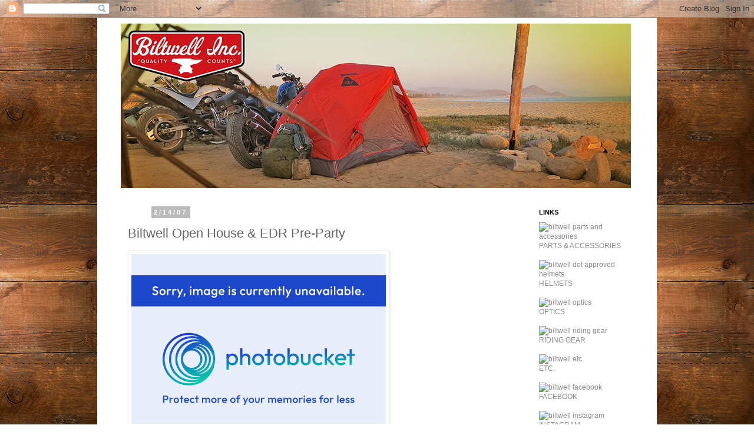

--- FILE ---
content_type: text/html; charset=UTF-8
request_url: https://biltwellok.blogspot.com/2007/02/biltwell-open-house-edr-pre-party.html
body_size: 12432
content:
<!DOCTYPE html>
<html class='v2' dir='ltr' xmlns='http://www.w3.org/1999/xhtml' xmlns:b='http://www.google.com/2005/gml/b' xmlns:data='http://www.google.com/2005/gml/data' xmlns:expr='http://www.google.com/2005/gml/expr'>
<head>
<link href='https://www.blogger.com/static/v1/widgets/335934321-css_bundle_v2.css' rel='stylesheet' type='text/css'/>
<meta content='width=1100' name='viewport'/>
<meta content='text/html; charset=UTF-8' http-equiv='Content-Type'/>
<meta content='blogger' name='generator'/>
<link href='https://biltwellok.blogspot.com/favicon.ico' rel='icon' type='image/x-icon'/>
<link href='http://biltwellok.blogspot.com/2007/02/biltwell-open-house-edr-pre-party.html' rel='canonical'/>
<link rel="alternate" type="application/atom+xml" title="Old Biltwell Blog - Atom" href="https://biltwellok.blogspot.com/feeds/posts/default" />
<link rel="alternate" type="application/rss+xml" title="Old Biltwell Blog - RSS" href="https://biltwellok.blogspot.com/feeds/posts/default?alt=rss" />
<link rel="service.post" type="application/atom+xml" title="Old Biltwell Blog - Atom" href="https://draft.blogger.com/feeds/38011298/posts/default" />

<link rel="alternate" type="application/atom+xml" title="Old Biltwell Blog - Atom" href="https://biltwellok.blogspot.com/feeds/8372777748370458365/comments/default" />
<!--Can't find substitution for tag [blog.ieCssRetrofitLinks]-->
<link href='http://i51.photobucket.com/albums/f390/halwade/amateurnight_7.jpg' rel='image_src'/>
<meta content='http://biltwellok.blogspot.com/2007/02/biltwell-open-house-edr-pre-party.html' property='og:url'/>
<meta content='Biltwell Open House &amp; EDR Pre-Party' property='og:title'/>
<meta content='Our little shop isn&#39;t much to look at--most of our bike-building equipment is in our respective personal garages--but by April 18 the Biltwe...' property='og:description'/>
<meta content='https://lh3.googleusercontent.com/blogger_img_proxy/AEn0k_vNFpA26zs3seh8a8RXX1C55M1PKmP7IY6tWkFTrvtne84uCcBYMaNRDrbLXKGuPyn7yWM-B4l8iz0p3IN7iTNQ1z3vsudoZPz5_bvBY6Ssp428AYXkwS5-xO3KcGiOjl8Rko0=w1200-h630-p-k-no-nu' property='og:image'/>
<title>
Old Biltwell Blog: Biltwell Open House & EDR Pre-Party
</title>
<style id='page-skin-1' type='text/css'><!--
/*
-----------------------------------------------
Blogger Template Style
Name:     Simple
Designer: Josh Peterson
URL:      www.noaesthetic.com
----------------------------------------------- */
/* Variable definitions
====================
<Variable name="keycolor" description="Main Color" type="color" default="#66bbdd"/>
<Group description="Page Text" selector="body">
<Variable name="body.font" description="Font" type="font"
default="normal normal 12px Arial, Tahoma, Helvetica, FreeSans, sans-serif"/>
<Variable name="body.text.color" description="Text Color" type="color" default="#222222"/>
</Group>
<Group description="Backgrounds" selector=".body-fauxcolumns-outer">
<Variable name="body.background.color" description="Outer Background" type="color" default="#66bbdd"/>
<Variable name="content.background.color" description="Main Background" type="color" default="#ffffff"/>
<Variable name="header.background.color" description="Header Background" type="color" default="transparent"/>
</Group>
<Group description="Links" selector=".main-outer">
<Variable name="link.color" description="Link Color" type="color" default="#2288bb"/>
<Variable name="link.visited.color" description="Visited Color" type="color" default="#888888"/>
<Variable name="link.hover.color" description="Hover Color" type="color" default="#33aaff"/>
</Group>
<Group description="Blog Title" selector=".header h1">
<Variable name="header.font" description="Font" type="font"
default="normal normal 60px Arial, Tahoma, Helvetica, FreeSans, sans-serif"/>
<Variable name="header.text.color" description="Title Color" type="color" default="#3399bb" />
</Group>
<Group description="Blog Description" selector=".header .description">
<Variable name="description.text.color" description="Description Color" type="color"
default="#777777" />
</Group>
<Group description="Tabs Text" selector=".tabs-inner .widget li a">
<Variable name="tabs.font" description="Font" type="font"
default="normal normal 14px Arial, Tahoma, Helvetica, FreeSans, sans-serif"/>
<Variable name="tabs.text.color" description="Text Color" type="color" default="#999999"/>
<Variable name="tabs.selected.text.color" description="Selected Color" type="color" default="#000000"/>
</Group>
<Group description="Tabs Background" selector=".tabs-outer .PageList">
<Variable name="tabs.background.color" description="Background Color" type="color" default="#f5f5f5"/>
<Variable name="tabs.selected.background.color" description="Selected Color" type="color" default="#eeeeee"/>
</Group>
<Group description="Post Title" selector="h3.post-title, .comments h4">
<Variable name="post.title.font" description="Font" type="font"
default="normal normal 22px Arial, Tahoma, Helvetica, FreeSans, sans-serif"/>
</Group>
<Group description="Date Header" selector=".date-header">
<Variable name="date.header.color" description="Text Color" type="color"
default="#666666"/>
<Variable name="date.header.background.color" description="Background Color" type="color"
default="transparent"/>
</Group>
<Group description="Post Footer" selector=".post-footer">
<Variable name="post.footer.text.color" description="Text Color" type="color" default="#666666"/>
<Variable name="post.footer.background.color" description="Background Color" type="color"
default="#f9f9f9"/>
<Variable name="post.footer.border.color" description="Shadow Color" type="color" default="#eeeeee"/>
</Group>
<Group description="Gadgets" selector="h2">
<Variable name="widget.title.font" description="Title Font" type="font"
default="normal bold 11px Arial, Tahoma, Helvetica, FreeSans, sans-serif"/>
<Variable name="widget.title.text.color" description="Title Color" type="color" default="#000000"/>
<Variable name="widget.alternate.text.color" description="Alternate Color" type="color" default="#999999"/>
</Group>
<Group description="Images" selector=".main-inner">
<Variable name="image.background.color" description="Background Color" type="color" default="#ffffff"/>
<Variable name="image.border.color" description="Border Color" type="color" default="#eeeeee"/>
<Variable name="image.text.color" description="Caption Text Color" type="color" default="#666666"/>
</Group>
<Group description="Accents" selector=".content-inner">
<Variable name="body.rule.color" description="Separator Line Color" type="color" default="#eeeeee"/>
<Variable name="tabs.border.color" description="Tabs Border Color" type="color" default="transparent"/>
</Group>
<Variable name="body.background" description="Body Background" type="background"
color="#ffffff" default="$(color) none repeat scroll top left"/>
<Variable name="body.background.override" description="Body Background Override" type="string" default=""/>
<Variable name="body.background.gradient.cap" description="Body Gradient Cap" type="url"
default="url(//www.blogblog.com/1kt/simple/gradients_light.png)"/>
<Variable name="body.background.gradient.tile" description="Body Gradient Tile" type="url"
default="url(//www.blogblog.com/1kt/simple/body_gradient_tile_light.png)"/>
<Variable name="content.background.color.selector" description="Content Background Color Selector" type="string" default=".content-inner"/>
<Variable name="content.padding" description="Content Padding" type="length" default="10px"/>
<Variable name="content.padding.horizontal" description="Content Horizontal Padding" type="length" default="10px"/>
<Variable name="content.shadow.spread" description="Content Shadow Spread" type="length" default="40px"/>
<Variable name="content.shadow.spread.webkit" description="Content Shadow Spread (WebKit)" type="length" default="5px"/>
<Variable name="content.shadow.spread.ie" description="Content Shadow Spread (IE)" type="length" default="10px"/>
<Variable name="main.border.width" description="Main Border Width" type="length" default="0"/>
<Variable name="header.background.gradient" description="Header Gradient" type="url" default="none"/>
<Variable name="header.shadow.offset.left" description="Header Shadow Offset Left" type="length" default="-1px"/>
<Variable name="header.shadow.offset.top" description="Header Shadow Offset Top" type="length" default="-1px"/>
<Variable name="header.shadow.spread" description="Header Shadow Spread" type="length" default="1px"/>
<Variable name="header.padding" description="Header Padding" type="length" default="30px"/>
<Variable name="header.border.size" description="Header Border Size" type="length" default="1px"/>
<Variable name="header.bottom.border.size" description="Header Bottom Border Size" type="length" default="1px"/>
<Variable name="header.border.horizontalsize" description="Header Horizontal Border Size" type="length" default="0"/>
<Variable name="description.text.size" description="Description Text Size" type="string" default="140%"/>
<Variable name="tabs.margin.top" description="Tabs Margin Top" type="length" default="0" />
<Variable name="tabs.margin.side" description="Tabs Side Margin" type="length" default="30px" />
<Variable name="tabs.background.gradient" description="Tabs Background Gradient" type="url"
default="url(//www.blogblog.com/1kt/simple/gradients_light.png)"/>
<Variable name="tabs.border.width" description="Tabs Border Width" type="length" default="1px"/>
<Variable name="tabs.bevel.border.width" description="Tabs Bevel Border Width" type="length" default="1px"/>
<Variable name="date.header.padding" description="Date Header Padding" type="string" default="inherit"/>
<Variable name="date.header.letterspacing" description="Date Header Letter Spacing" type="string" default="inherit"/>
<Variable name="date.header.margin" description="Date Header Margin" type="string" default="inherit"/>
<Variable name="post.margin.bottom" description="Post Bottom Margin" type="length" default="25px"/>
<Variable name="image.border.small.size" description="Image Border Small Size" type="length" default="2px"/>
<Variable name="image.border.large.size" description="Image Border Large Size" type="length" default="5px"/>
<Variable name="page.width.selector" description="Page Width Selector" type="string" default=".region-inner"/>
<Variable name="page.width" description="Page Width" type="string" default="auto"/>
<Variable name="main.section.margin" description="Main Section Margin" type="length" default="15px"/>
<Variable name="main.padding" description="Main Padding" type="length" default="15px"/>
<Variable name="main.padding.top" description="Main Padding Top" type="length" default="30px"/>
<Variable name="main.padding.bottom" description="Main Padding Bottom" type="length" default="30px"/>
<Variable name="paging.background"
color="#ffffff"
description="Background of blog paging area" type="background"
default="transparent none no-repeat scroll top center"/>
<Variable name="footer.bevel" description="Bevel border length of footer" type="length" default="0"/>
<Variable name="mobile.background.overlay" description="Mobile Background Overlay" type="string"
default="transparent none repeat scroll top left"/>
<Variable name="mobile.background.size" description="Mobile Background Size" type="string" default="auto"/>
<Variable name="mobile.button.color" description="Mobile Button Color" type="color" default="#ffffff" />
<Variable name="startSide" description="Side where text starts in blog language" type="automatic" default="left"/>
<Variable name="endSide" description="Side where text ends in blog language" type="automatic" default="right"/>
*/
/* Content
----------------------------------------------- */
body {
font: normal normal 12px Arial, Tahoma, Helvetica, FreeSans, sans-serif;
color: #666666;
background: #ffffff url(//1.bp.blogspot.com/-OKwRiIcwbZ4/UXBYSoNAt0I/AAAAAAAAGTI/H1RjGy02tIo/s0/wood_bkg.jpg) repeat scroll top left;
padding: 0 0 0 0;
}
html body .region-inner {
min-width: 0;
max-width: 100%;
width: auto;
}
a:link {
text-decoration:none;
color: #888888;
}
a:visited {
text-decoration:none;
color: #888888;
}
a:hover {
text-decoration:underline;
color: #ff0000;
}
.body-fauxcolumn-outer .fauxcolumn-inner {
background: transparent none repeat scroll top left;
_background-image: none;
}
.body-fauxcolumn-outer .cap-top {
position: absolute;
z-index: 1;
height: 400px;
width: 100%;
background: #ffffff url(//1.bp.blogspot.com/-OKwRiIcwbZ4/UXBYSoNAt0I/AAAAAAAAGTI/H1RjGy02tIo/s0/wood_bkg.jpg) repeat scroll top left;
}
.body-fauxcolumn-outer .cap-top .cap-left {
width: 100%;
background: transparent none repeat-x scroll top left;
_background-image: none;
}
.content-outer {
-moz-box-shadow: 0 0 0 rgba(0, 0, 0, .15);
-webkit-box-shadow: 0 0 0 rgba(0, 0, 0, .15);
-goog-ms-box-shadow: 0 0 0 #333333;
box-shadow: 0 0 0 rgba(0, 0, 0, .15);
margin-bottom: 1px;
}
.content-inner {
padding: 10px 40px;
}
.content-inner {
background-color: #ffffff;
}
/* Header
----------------------------------------------- */
.header-outer {
background: transparent none repeat-x scroll 0 -400px;
_background-image: none;
}
.Header h1 {
font: normal normal 40px 'Trebuchet MS',Trebuchet,Verdana,sans-serif;
color: #000000;
text-shadow: 0 0 0 rgba(0, 0, 0, .2);
}
.Header h1 a {
color: #000000;
}
.Header .description {
font-size: 18px;
color: #000000;
}
.header-inner .Header .titlewrapper {
padding: 22px 0;
}
.header-inner .Header .descriptionwrapper {
padding: 0 0;
}
/* Tabs
----------------------------------------------- */
.tabs-inner .section:first-child {
border-top: 0 solid #dddddd;
}
.tabs-inner .section:first-child ul {
margin-top: -1px;
border-top: 1px solid #dddddd;
border-left: 1px solid #dddddd;
border-right: 1px solid #dddddd;
}
.tabs-inner .widget ul {
background: transparent none repeat-x scroll 0 -800px;
_background-image: none;
border-bottom: 1px solid #dddddd;
margin-top: 0;
margin-left: -30px;
margin-right: -30px;
}
.tabs-inner .widget li a {
display: inline-block;
padding: .6em 1em;
font: normal normal 12px Arial, Tahoma, Helvetica, FreeSans, sans-serif;
color: #000000;
border-left: 1px solid #ffffff;
border-right: 1px solid #dddddd;
}
.tabs-inner .widget li:first-child a {
border-left: none;
}
.tabs-inner .widget li.selected a, .tabs-inner .widget li a:hover {
color: #000000;
background-color: #eeeeee;
text-decoration: none;
}
/* Columns
----------------------------------------------- */
.main-outer {
border-top: 0 solid transparent;
}
.fauxcolumn-left-outer .fauxcolumn-inner {
border-right: 1px solid transparent;
}
.fauxcolumn-right-outer .fauxcolumn-inner {
border-left: 1px solid transparent;
}
/* Headings
----------------------------------------------- */
h2 {
margin: 0 0 1em 0;
margin-left: 20px;
font: normal bold 11px 'Trebuchet MS',Trebuchet,Verdana,sans-serif;
color: #000000;
}
/* Widgets
----------------------------------------------- */
.widget .zippy {
color: #999999;
text-shadow: 2px 2px 1px rgba(0, 0, 0, .1);
}
.widget .popular-posts ul {
list-style: none;
}
/* Posts
----------------------------------------------- */
.date-header span {
background-color: #bbbbbb;
color: #ffffff;
padding: 0.4em;
letter-spacing: 3px;
margin: inherit;
}
.main-inner {
padding-top: 35px;
padding-bottom: 65px;
}
.main-inner .column-center-inner {
padding: 0 0;
}
.main-inner .column-center-inner .section {
margin: 0 1em;
}
.post {
margin: 0 0 45px 0;
}
h3.post-title, .comments h4 {
font: normal normal 22px 'Trebuchet MS',Trebuchet,Verdana,sans-serif;
margin: .75em 0 0;
}
.post-body {
font-size: 110%;
line-height: 1.4;
position: relative;
}
.post-body img, .post-body .tr-caption-container, .Profile img, .Image img,
.BlogList .item-thumbnail img {
padding: 2px;
background: #ffffff;
border: 1px solid #eeeeee;
-moz-box-shadow: 1px 1px 5px rgba(0, 0, 0, .1);
-webkit-box-shadow: 1px 1px 5px rgba(0, 0, 0, .1);
box-shadow: 1px 1px 5px rgba(0, 0, 0, .1);
}
.post-body img, .post-body .tr-caption-container {
padding: 5px;
}
.post-body .tr-caption-container {
color: #666666;
}
.post-body .tr-caption-container img {
padding: 0;
background: transparent;
border: none;
-moz-box-shadow: 0 0 0 rgba(0, 0, 0, .1);
-webkit-box-shadow: 0 0 0 rgba(0, 0, 0, .1);
box-shadow: 0 0 0 rgba(0, 0, 0, .1);
}
.post-header {
margin: 0 0 1.5em;
line-height: 1.6;
font-size: 90%;
}
.post-footer {
margin: 20px -2px 0;
padding: 5px 10px;
color: #666666;
background-color: #eeeeee;
border-bottom: 1px solid #eeeeee;
line-height: 1.6;
font-size: 90%;
}
#comments .comment-author {
padding-top: 1.5em;
border-top: 1px solid transparent;
background-position: 0 1.5em;
}
#comments .comment-author:first-child {
padding-top: 0;
border-top: none;
}
.avatar-image-container {
margin: .2em 0 0;
}
#comments .avatar-image-container img {
border: 1px solid #eeeeee;
}
/* Comments
----------------------------------------------- */
.comments .comments-content .icon.blog-author {
background-repeat: no-repeat;
background-image: url([data-uri]);
}
.comments .comments-content .loadmore a {
border-top: 1px solid #999999;
border-bottom: 1px solid #999999;
}
.comments .comment-thread.inline-thread {
background-color: #eeeeee;
}
.comments .continue {
border-top: 2px solid #999999;
}
/* Accents
---------------------------------------------- */
.section-columns td.columns-cell {
border-left: 1px solid transparent;
}
.blog-pager {
background: transparent url(//www.blogblog.com/1kt/simple/paging_dot.png) repeat-x scroll top center;
}
.blog-pager-older-link, .home-link,
.blog-pager-newer-link {
background-color: #ffffff;
padding: 5px;
}
.footer-outer {
border-top: 1px dashed #bbbbbb;
}
/* Mobile
----------------------------------------------- */
body.mobile  {
background-size: auto;
}
.mobile .body-fauxcolumn-outer {
background: transparent none repeat scroll top left;
}
.mobile .body-fauxcolumn-outer .cap-top {
background-size: 100% auto;
}
.mobile .content-outer {
-webkit-box-shadow: 0 0 3px rgba(0, 0, 0, .15);
box-shadow: 0 0 3px rgba(0, 0, 0, .15);
}
body.mobile .AdSense {
margin: 0 -0;
}
.mobile .tabs-inner .widget ul {
margin-left: 0;
margin-right: 0;
}
.mobile .post {
margin: 0;
}
.mobile .main-inner .column-center-inner .section {
margin: 0;
}
.mobile .date-header span {
padding: 0.1em 10px;
margin: 0 -10px;
}
.mobile h3.post-title {
margin: 0;
}
.mobile .blog-pager {
background: transparent none no-repeat scroll top center;
}
.mobile .footer-outer {
border-top: none;
}
.mobile .main-inner, .mobile .footer-inner {
background-color: #ffffff;
}
.mobile-index-contents {
color: #666666;
}
.mobile-link-button {
background-color: #888888;
}
.mobile-link-button a:link, .mobile-link-button a:visited {
color: #ffffff;
}
.mobile .tabs-inner .section:first-child {
border-top: none;
}
.mobile .tabs-inner .PageList .widget-content {
background-color: #eeeeee;
color: #000000;
border-top: 1px solid #dddddd;
border-bottom: 1px solid #dddddd;
}
.mobile .tabs-inner .PageList .widget-content .pagelist-arrow {
border-left: 1px solid #dddddd;
}

--></style>
<style id='template-skin-1' type='text/css'><!--
body {
min-width: 950px;
}
.content-outer, .content-fauxcolumn-outer, .region-inner {
min-width: 950px;
max-width: 950px;
_width: 950px;
}
.main-inner .columns {
padding-left: 0px;
padding-right: 210px;
}
.main-inner .fauxcolumn-center-outer {
left: 0px;
right: 210px;
/* IE6 does not respect left and right together */
_width: expression(this.parentNode.offsetWidth -
parseInt("0px") -
parseInt("210px") + 'px');
}
.main-inner .fauxcolumn-left-outer {
width: 0px;
}
.main-inner .fauxcolumn-right-outer {
width: 210px;
}
.main-inner .column-left-outer {
width: 0px;
right: 100%;
margin-left: -0px;
}
.main-inner .column-right-outer {
width: 210px;
margin-right: -210px;
}
#layout {
min-width: 0;
}
#layout .content-outer {
min-width: 0;
width: 800px;
}
#layout .region-inner {
min-width: 0;
width: auto;
}
--></style>
<link href='https://draft.blogger.com/dyn-css/authorization.css?targetBlogID=38011298&amp;zx=8fe31e3e-8e83-46c2-aaf1-55d67c218793' media='none' onload='if(media!=&#39;all&#39;)media=&#39;all&#39;' rel='stylesheet'/><noscript><link href='https://draft.blogger.com/dyn-css/authorization.css?targetBlogID=38011298&amp;zx=8fe31e3e-8e83-46c2-aaf1-55d67c218793' rel='stylesheet'/></noscript>
<meta name='google-adsense-platform-account' content='ca-host-pub-1556223355139109'/>
<meta name='google-adsense-platform-domain' content='blogspot.com'/>

</head>
<body class='loading'>
<div class='navbar section' id='navbar'><div class='widget Navbar' data-version='1' id='Navbar1'><script type="text/javascript">
    function setAttributeOnload(object, attribute, val) {
      if(window.addEventListener) {
        window.addEventListener('load',
          function(){ object[attribute] = val; }, false);
      } else {
        window.attachEvent('onload', function(){ object[attribute] = val; });
      }
    }
  </script>
<div id="navbar-iframe-container"></div>
<script type="text/javascript" src="https://apis.google.com/js/platform.js"></script>
<script type="text/javascript">
      gapi.load("gapi.iframes:gapi.iframes.style.bubble", function() {
        if (gapi.iframes && gapi.iframes.getContext) {
          gapi.iframes.getContext().openChild({
              url: 'https://draft.blogger.com/navbar/38011298?po\x3d8372777748370458365\x26origin\x3dhttps://biltwellok.blogspot.com',
              where: document.getElementById("navbar-iframe-container"),
              id: "navbar-iframe"
          });
        }
      });
    </script><script type="text/javascript">
(function() {
var script = document.createElement('script');
script.type = 'text/javascript';
script.src = '//pagead2.googlesyndication.com/pagead/js/google_top_exp.js';
var head = document.getElementsByTagName('head')[0];
if (head) {
head.appendChild(script);
}})();
</script>
</div></div>
<div class='body-fauxcolumns'>
<div class='fauxcolumn-outer body-fauxcolumn-outer'>
<div class='cap-top'>
<div class='cap-left'></div>
<div class='cap-right'></div>
</div>
<div class='fauxborder-left'>
<div class='fauxborder-right'></div>
<div class='fauxcolumn-inner'>
</div>
</div>
<div class='cap-bottom'>
<div class='cap-left'></div>
<div class='cap-right'></div>
</div>
</div>
</div>
<div class='content'>
<div class='content-fauxcolumns'>
<div class='fauxcolumn-outer content-fauxcolumn-outer'>
<div class='cap-top'>
<div class='cap-left'></div>
<div class='cap-right'></div>
</div>
<div class='fauxborder-left'>
<div class='fauxborder-right'></div>
<div class='fauxcolumn-inner'>
</div>
</div>
<div class='cap-bottom'>
<div class='cap-left'></div>
<div class='cap-right'></div>
</div>
</div>
</div>
<div class='content-outer'>
<div class='content-cap-top cap-top'>
<div class='cap-left'></div>
<div class='cap-right'></div>
</div>
<div class='fauxborder-left content-fauxborder-left'>
<div class='fauxborder-right content-fauxborder-right'></div>
<div class='content-inner'>
<header>
<div class='header-outer'>
<div class='header-cap-top cap-top'>
<div class='cap-left'></div>
<div class='cap-right'></div>
</div>
<div class='fauxborder-left header-fauxborder-left'>
<div class='fauxborder-right header-fauxborder-right'></div>
<div class='region-inner header-inner'>
<div class='header section' id='header'><div class='widget Header' data-version='1' id='Header1'>
<div id='header-inner'>
<a href='https://biltwellok.blogspot.com/' style='display: block'>
<img alt='Old Biltwell Blog' height='279px; ' id='Header1_headerimg' src='https://blogger.googleusercontent.com/img/b/R29vZ2xl/AVvXsEgwKvvU1kkmL6IZTtXVl-JAtEFJV3PFdRE86-MuJdxb2E7M0AiDISkAIYmeqbPY363o1l7AJDdWwBTYzxaw1VBvLSUwGnopzSe4tHsY6rXBvzkMRPlSCZ2IG1kz67TuEFLJGQ3G1w/s1600/Biltwell-Blog-Header.jpg' style='display: block' width='866px; '/>
</a>
</div>
</div></div>
</div>
</div>
<div class='header-cap-bottom cap-bottom'>
<div class='cap-left'></div>
<div class='cap-right'></div>
</div>
</div>
</header>
<div class='tabs-outer'>
<div class='tabs-cap-top cap-top'>
<div class='cap-left'></div>
<div class='cap-right'></div>
</div>
<div class='fauxborder-left tabs-fauxborder-left'>
<div class='fauxborder-right tabs-fauxborder-right'></div>
<div class='region-inner tabs-inner'>
<div class='tabs no-items section' id='crosscol'></div>
<div class='tabs no-items section' id='crosscol-overflow'></div>
</div>
</div>
<div class='tabs-cap-bottom cap-bottom'>
<div class='cap-left'></div>
<div class='cap-right'></div>
</div>
</div>
<div class='main-outer'>
<div class='main-cap-top cap-top'>
<div class='cap-left'></div>
<div class='cap-right'></div>
</div>
<div class='fauxborder-left main-fauxborder-left'>
<div class='fauxborder-right main-fauxborder-right'></div>
<div class='region-inner main-inner'>
<div class='columns fauxcolumns'>
<div class='fauxcolumn-outer fauxcolumn-center-outer'>
<div class='cap-top'>
<div class='cap-left'></div>
<div class='cap-right'></div>
</div>
<div class='fauxborder-left'>
<div class='fauxborder-right'></div>
<div class='fauxcolumn-inner'>
</div>
</div>
<div class='cap-bottom'>
<div class='cap-left'></div>
<div class='cap-right'></div>
</div>
</div>
<div class='fauxcolumn-outer fauxcolumn-left-outer'>
<div class='cap-top'>
<div class='cap-left'></div>
<div class='cap-right'></div>
</div>
<div class='fauxborder-left'>
<div class='fauxborder-right'></div>
<div class='fauxcolumn-inner'>
</div>
</div>
<div class='cap-bottom'>
<div class='cap-left'></div>
<div class='cap-right'></div>
</div>
</div>
<div class='fauxcolumn-outer fauxcolumn-right-outer'>
<div class='cap-top'>
<div class='cap-left'></div>
<div class='cap-right'></div>
</div>
<div class='fauxborder-left'>
<div class='fauxborder-right'></div>
<div class='fauxcolumn-inner'>
</div>
</div>
<div class='cap-bottom'>
<div class='cap-left'></div>
<div class='cap-right'></div>
</div>
</div>
<!-- corrects IE6 width calculation -->
<div class='columns-inner'>
<div class='column-center-outer'>
<div class='column-center-inner'>
<div class='main section' id='main'><div class='widget Blog' data-version='1' id='Blog1'>
<div class='blog-posts hfeed'>
<!--Can't find substitution for tag [defaultAdStart]-->

                                        <div class="date-outer">
                                      
<h2 class='date-header'>
<span>
2/14/07
</span>
</h2>

                                        <div class="date-posts">
                                      
<div class='post-outer'>
<div class='post hentry uncustomized-post-template' itemprop='blogPost' itemscope='itemscope' itemtype='http://schema.org/BlogPosting'>
<meta content='http://i51.photobucket.com/albums/f390/halwade/amateurnight_7.jpg' itemprop='image_url'/>
<meta content='38011298' itemprop='blogId'/>
<meta content='8372777748370458365' itemprop='postId'/>
<a name='8372777748370458365'></a>
<h3 class='post-title entry-title' itemprop='name'>
Biltwell Open House & EDR Pre-Party
</h3>
<div class='post-header'>
<div class='post-header-line-1'></div>
</div>
<div class='post-body entry-content' id='post-body-8372777748370458365' itemprop='description articleBody'>
<a href="http://photobucket.com/" target="_blank"><img alt="Photobucket - Video and Image Hosting" border="0" src="https://lh3.googleusercontent.com/blogger_img_proxy/AEn0k_vNFpA26zs3seh8a8RXX1C55M1PKmP7IY6tWkFTrvtne84uCcBYMaNRDrbLXKGuPyn7yWM-B4l8iz0p3IN7iTNQ1z3vsudoZPz5_bvBY6Ssp428AYXkwS5-xO3KcGiOjl8Rko0=s0-d"></a><br /><br />Our little shop isn't much to look at--most of our bike-building equipment is in our respective personal garages--but by April 18 the Biltwell warehouse in Temecula, CA, should have enough products in stock that Chris will no longer have to say "Four to six weeks&#8230;" on the phone again!<br /><br />To celebrate this milestone--and to show our appreciation to everyone who waited so patiently for our products to arrive--Chris, Bill and I are hosting an open house at Biltwell HQ on April 18. This is the night before everyone leaves Temecula for San Felipe, Baja Mexico on the 2007 El Diablo Run.<br /><br />The Biltwell Open House & EDR Pre-Party will be a low-key affair from 4 to 9pm on Wednesday, April 18. A local rotisserie chicken restaurant called Juan Pollo ("John Chicken" to those in the know) is catering the deal, and we'll be serving Newcastle on tap. Promptly at 9pm we will close the doors and take the party to a cheesy new bar about 100 feet from our office called Hard Hats. We know the place sounds like a gay bar, but the busty bimbos and ex-strippers who work there will have you thinking otherwise. <br /><br />See you on the 18th...
<div style='clear: both;'></div>
</div>
<div class='post-footer'>
<div class='post-footer-line post-footer-line-1'>
<span class='post-author vcard'>
Posted by
<span class='fn' itemprop='author' itemscope='itemscope' itemtype='http://schema.org/Person'>
<span itemprop='name'>
The Crew
</span>
</span>
</span>
<span class='post-timestamp'>
at
<meta content='http://biltwellok.blogspot.com/2007/02/biltwell-open-house-edr-pre-party.html' itemprop='url'/>
<a class='timestamp-link' href='https://biltwellok.blogspot.com/2007/02/biltwell-open-house-edr-pre-party.html' rel='bookmark' title='permanent link'>
<abbr class='published' itemprop='datePublished' title='2007-02-14T23:04:00-08:00'>
11:04 PM
</abbr>
</a>
</span>
<span class='reaction-buttons'>
</span>
<span class='star-ratings'>
</span>
<span class='post-comment-link'>
</span>
<span class='post-backlinks post-comment-link'>
</span>
<span class='post-icons'>
<span class='item-action'>
<a href='https://draft.blogger.com/email-post/38011298/8372777748370458365' title='Email Post'>
<img alt="" class="icon-action" height="13" src="//img1.blogblog.com/img/icon18_email.gif" width="18">
</a>
</span>
</span>
<div class='post-share-buttons goog-inline-block'>
</div>
</div>
<div class='post-footer-line post-footer-line-2'>
<span class='post-labels'>
</span>
</div>
<div class='post-footer-line post-footer-line-3'>
<span class='post-location'>
</span>
</div>
</div>
</div>
<div class='comments' id='comments'>
<a name='comments'></a>
<h4>
No comments
                                      :
                                    </h4>
<div id='Blog1_comments-block-wrapper'>
<dl class='avatar-comment-indent' id='comments-block'>
</dl>
</div>
<p class='comment-footer'>
<a href='https://draft.blogger.com/comment/fullpage/post/38011298/8372777748370458365' onclick='javascript:window.open(this.href, "bloggerPopup", "toolbar=0,location=0,statusbar=1,menubar=0,scrollbars=yes,width=640,height=500"); return false;'>
Post a Comment
</a>
</p>
<div id='backlinks-container'>
<div id='Blog1_backlinks-container'>
</div>
</div>
</div>
</div>

                                      </div></div>
                                    
<!--Can't find substitution for tag [adEnd]-->
</div>
<div class='blog-pager' id='blog-pager'>
<span id='blog-pager-newer-link'>
<a class='blog-pager-newer-link' href='https://biltwellok.blogspot.com/2007/02/going-to-colorado.html' id='Blog1_blog-pager-newer-link' title='Newer Post'>
Newer Post
</a>
</span>
<span id='blog-pager-older-link'>
<a class='blog-pager-older-link' href='https://biltwellok.blogspot.com/2007/02/biltwell-sponsors-four-aces-bonneville.html' id='Blog1_blog-pager-older-link' title='Older Post'>
Older Post
</a>
</span>
<a class='home-link' href='https://biltwellok.blogspot.com/'>
Home
</a>
</div>
<div class='clear'></div>
<div class='post-feeds'>
<div class='feed-links'>
Subscribe to:
<a class='feed-link' href='https://biltwellok.blogspot.com/feeds/8372777748370458365/comments/default' target='_blank' type='application/atom+xml'>
Post Comments
                                      (
                                      Atom
                                      )
                                    </a>
</div>
</div>
</div></div>
</div>
</div>
<div class='column-left-outer'>
<div class='column-left-inner'>
<aside>
</aside>
</div>
</div>
<div class='column-right-outer'>
<div class='column-right-inner'>
<aside>
<div class='sidebar section' id='sidebar-right-1'><div class='widget HTML' data-version='1' id='HTML1'>
<h2 class='title'>LINKS</h2>
<div class='widget-content' style='margin-left: 20px; width: 150px;'>
<!-- PARTS AND ACCESSORIES -->
<a href="http://www.biltwellinc.com/index.php?l=product_list&c=82">
<img src="https://lh3.googleusercontent.com/blogger_img_proxy/AEn0k_s-iIKVl1uPsS1Y84fjSZrDKH1nQrfARLy59J_saQqmMjR4WQQtUjcbdMZseghokHUlzQOLybDZ4UkFKmtuvP57zoy5_I1Z8IOq9Nj2_YO7TSUF5XRS=s0-d" alt="biltwell parts and accessories" height="150" width="150" vspace="0px">
</a><br />
<a href="http://www.biltwellinc.com/index.php?l=product_list&c=82">PARTS & ACCESSORIES</a><br /><br />

<!-- HELMETS -->
<a href="http://www.biltwellinc.com/index.php?l=product_list&c=2">
<img src="https://lh3.googleusercontent.com/blogger_img_proxy/AEn0k_vSJoJdm8rw4WQrD0H6LOzMcjWn9_cXPTcFMjtTCDNGnzdiUFzZe4oxefTzuFTK3sQcNDfF6obdlysDmJkPm977u8K5bO28pgwLoQhsIxBJDA=s0-d" alt="biltwell dot approved helmets" height="150" width="150" vspace="0px">
</a><br />
<a href="http://www.biltwellinc.com/index.php?l=product_list&c=2">HELMETS</a><br /><br />

<!-- OPTICS -->
<a href="http://www.biltwellinc.com/index.php?l=product_list&c=81">
<img src="https://lh3.googleusercontent.com/blogger_img_proxy/AEn0k_tzsRHAWdBrCmfo7DAvyxsu2uNvNSJL_go-x_2_HCVi4h976p_83swebbwzoUClEB1ZExjF2RQM4hcLzpacRA4nQHF81JCOyNT0cKmuyMHf=s0-d" alt="biltwell optics" height="150" width="150" vspace="0px">
</a><br />
<a href="http://www.biltwellinc.com/index.php?l=product_list&c=81">OPTICS</a><br /><br />

<!-- RIDING GEAR -->
<a href="http://www.biltwellinc.com/index.php?l=product_list&c=83">
<img src="https://lh3.googleusercontent.com/blogger_img_proxy/AEn0k_uyC50dN982_zm93jZiDQMb39Mz1EN1dA3XqCxsh1lDb4Z4KIWXcbeJavyFDjaALHtA9rlju1JNpk80_L_q5MFVwKI4aS-zUCTFXoZff50IAquxB2Y=s0-d" alt="biltwell riding gear" height="150" width="150" vspace="0px">
</a><br />
<a href="http://www.biltwellinc.com/index.php?l=product_list&c=83" style="margin-bottom: 10px;">RIDING GEAR</a><br /><br />

<!-- ETC. -->
<a href="http://www.biltwellinc.com/index.php?l=product_list&c=52">
<img src="https://lh3.googleusercontent.com/blogger_img_proxy/AEn0k_tJ3P92pIU-e923cPexPRZC8YGJD0qAl-JbVmbIwwWTDoyDFnTCDTCvtnUm79VQHzeqmCebwd9UCm11Ai1wVbGbQVrKhPyjrPqytTs=s0-d" alt="biltwell etc." height="150" width="150" vspace="0px">
</a><br />
<a href="http://www.biltwellinc.com/index.php?l=product_list&c=52">ETC.</a><br /><br />

<!-- FACEBOOK -->
<a href="https://www.facebook.com/biltwell">
<img src="https://lh3.googleusercontent.com/blogger_img_proxy/AEn0k_sfHBkQItYg6tcAg0R18QO0avSsUXDZZOluDvqxJmEMI6scdXKlpCwtqwCZ91weOUMvCldwubQRxl7F5WzZ2VFcYf_M5nZFlVQyUVkMtDphC22X=s0-d" alt="biltwell facebook" height="150" width="150" vspace="0px">
</a><br />
<a href="https://www.facebook.com/biltwell/">FACEBOOK</a><br /><br />

<!-- INSTAGRAM -->
<a href="http://instagram.com/biltwell">
<img src="https://lh3.googleusercontent.com/blogger_img_proxy/AEn0k_t9sMPxdXMhnIrkMeAfu0evJK6M6NoHbrP1D5qrwGy39eK3p3TSvDYUfWgw0exgWGCA7fYB_NS-kQGkNbDZxEUzbr4pKUE4Awa7yztgbAGxOq_M=s0-d" alt="biltwell instagram" height="150" width="150" vspace="0px">
</a><br />
<a href="http://instagram.com/biltwell">INSTAGRAM</a><br /><br />

<!-- FIND A DEALER -->
<!--<a href="http://www.biltwellinc.com/index.php?l=page_view&p=dealersl">
<img src="http://www.biltwellinc.com/images/find-a-dealer.jpg" alt="biltwell find a dealer" height="150" width="150" vspace="0px" />
</a><br />
<a href="http://www.biltwellinc.com/index.php?l=page_view&p=dealers">FIND A DEALER</a>-->
</div>
<div class='clear'></div>
</div></div>
</aside>
</div>
</div>
</div>
<div style='clear: both'></div>
<!-- columns -->
</div>
<!-- main -->
</div>
</div>
<div class='main-cap-bottom cap-bottom'>
<div class='cap-left'></div>
<div class='cap-right'></div>
</div>
</div>
<footer>
<div class='footer-outer'>
<div class='footer-cap-top cap-top'>
<div class='cap-left'></div>
<div class='cap-right'></div>
</div>
<div class='fauxborder-left footer-fauxborder-left'>
<div class='fauxborder-right footer-fauxborder-right'></div>
<div class='region-inner footer-inner'>
<div class='foot section' id='footer-1'><div class='widget Followers' data-version='1' id='Followers1'>
<h2 class='title'>Followers</h2>
<div class='widget-content'>
<div id='Followers1-wrapper'>
<div style='margin-right:2px;'>
<div><script type="text/javascript" src="https://apis.google.com/js/platform.js"></script>
<div id="followers-iframe-container"></div>
<script type="text/javascript">
    window.followersIframe = null;
    function followersIframeOpen(url) {
      gapi.load("gapi.iframes", function() {
        if (gapi.iframes && gapi.iframes.getContext) {
          window.followersIframe = gapi.iframes.getContext().openChild({
            url: url,
            where: document.getElementById("followers-iframe-container"),
            messageHandlersFilter: gapi.iframes.CROSS_ORIGIN_IFRAMES_FILTER,
            messageHandlers: {
              '_ready': function(obj) {
                window.followersIframe.getIframeEl().height = obj.height;
              },
              'reset': function() {
                window.followersIframe.close();
                followersIframeOpen("https://draft.blogger.com/followers/frame/38011298?colors\x3dCgt0cmFuc3BhcmVudBILdHJhbnNwYXJlbnQaByM2NjY2NjYiByM4ODg4ODgqByNmZmZmZmYyByMwMDAwMDA6ByM2NjY2NjZCByM4ODg4ODhKByM5OTk5OTlSByM4ODg4ODhaC3RyYW5zcGFyZW50\x26pageSize\x3d21\x26hl\x3den\x26origin\x3dhttps://biltwellok.blogspot.com");
              },
              'open': function(url) {
                window.followersIframe.close();
                followersIframeOpen(url);
              }
            }
          });
        }
      });
    }
    followersIframeOpen("https://draft.blogger.com/followers/frame/38011298?colors\x3dCgt0cmFuc3BhcmVudBILdHJhbnNwYXJlbnQaByM2NjY2NjYiByM4ODg4ODgqByNmZmZmZmYyByMwMDAwMDA6ByM2NjY2NjZCByM4ODg4ODhKByM5OTk5OTlSByM4ODg4ODhaC3RyYW5zcGFyZW50\x26pageSize\x3d21\x26hl\x3den\x26origin\x3dhttps://biltwellok.blogspot.com");
  </script></div>
</div>
</div>
<div class='clear'></div>
</div>
</div></div>
<table border='0' cellpadding='0' cellspacing='0' class='section-columns columns-2'>
<tbody>
<tr>
<td class='first columns-cell'>
<div class='foot section' id='footer-2-1'><div class='widget BlogArchive' data-version='1' id='BlogArchive1'>
<h2>
Blog Archive
</h2>
<div class='widget-content'>
<div id='ArchiveList'>
<div id='BlogArchive1_ArchiveList'>
<ul class='flat'>
<li class='archivedate'>
<a href='https://biltwellok.blogspot.com/2014/05/'>
May
</a>
              (
              1
              )
            </li>
<li class='archivedate'>
<a href='https://biltwellok.blogspot.com/2013/08/'>
August
</a>
              (
              1
              )
            </li>
<li class='archivedate'>
<a href='https://biltwellok.blogspot.com/2013/07/'>
July
</a>
              (
              2
              )
            </li>
<li class='archivedate'>
<a href='https://biltwellok.blogspot.com/2013/06/'>
June
</a>
              (
              1
              )
            </li>
<li class='archivedate'>
<a href='https://biltwellok.blogspot.com/2013/05/'>
May
</a>
              (
              1
              )
            </li>
<li class='archivedate'>
<a href='https://biltwellok.blogspot.com/2013/02/'>
February
</a>
              (
              5
              )
            </li>
<li class='archivedate'>
<a href='https://biltwellok.blogspot.com/2012/04/'>
April
</a>
              (
              3
              )
            </li>
<li class='archivedate'>
<a href='https://biltwellok.blogspot.com/2012/02/'>
February
</a>
              (
              1
              )
            </li>
<li class='archivedate'>
<a href='https://biltwellok.blogspot.com/2012/01/'>
January
</a>
              (
              4
              )
            </li>
<li class='archivedate'>
<a href='https://biltwellok.blogspot.com/2011/12/'>
December
</a>
              (
              22
              )
            </li>
<li class='archivedate'>
<a href='https://biltwellok.blogspot.com/2011/11/'>
November
</a>
              (
              31
              )
            </li>
<li class='archivedate'>
<a href='https://biltwellok.blogspot.com/2011/10/'>
October
</a>
              (
              34
              )
            </li>
<li class='archivedate'>
<a href='https://biltwellok.blogspot.com/2011/09/'>
September
</a>
              (
              44
              )
            </li>
<li class='archivedate'>
<a href='https://biltwellok.blogspot.com/2011/08/'>
August
</a>
              (
              47
              )
            </li>
<li class='archivedate'>
<a href='https://biltwellok.blogspot.com/2011/07/'>
July
</a>
              (
              51
              )
            </li>
<li class='archivedate'>
<a href='https://biltwellok.blogspot.com/2011/06/'>
June
</a>
              (
              54
              )
            </li>
<li class='archivedate'>
<a href='https://biltwellok.blogspot.com/2011/05/'>
May
</a>
              (
              39
              )
            </li>
<li class='archivedate'>
<a href='https://biltwellok.blogspot.com/2011/04/'>
April
</a>
              (
              46
              )
            </li>
<li class='archivedate'>
<a href='https://biltwellok.blogspot.com/2011/03/'>
March
</a>
              (
              48
              )
            </li>
<li class='archivedate'>
<a href='https://biltwellok.blogspot.com/2011/02/'>
February
</a>
              (
              44
              )
            </li>
<li class='archivedate'>
<a href='https://biltwellok.blogspot.com/2011/01/'>
January
</a>
              (
              58
              )
            </li>
<li class='archivedate'>
<a href='https://biltwellok.blogspot.com/2010/12/'>
December
</a>
              (
              54
              )
            </li>
<li class='archivedate'>
<a href='https://biltwellok.blogspot.com/2010/11/'>
November
</a>
              (
              49
              )
            </li>
<li class='archivedate'>
<a href='https://biltwellok.blogspot.com/2010/10/'>
October
</a>
              (
              55
              )
            </li>
<li class='archivedate'>
<a href='https://biltwellok.blogspot.com/2010/09/'>
September
</a>
              (
              60
              )
            </li>
<li class='archivedate'>
<a href='https://biltwellok.blogspot.com/2010/08/'>
August
</a>
              (
              54
              )
            </li>
<li class='archivedate'>
<a href='https://biltwellok.blogspot.com/2010/07/'>
July
</a>
              (
              50
              )
            </li>
<li class='archivedate'>
<a href='https://biltwellok.blogspot.com/2010/06/'>
June
</a>
              (
              49
              )
            </li>
<li class='archivedate'>
<a href='https://biltwellok.blogspot.com/2010/05/'>
May
</a>
              (
              48
              )
            </li>
<li class='archivedate'>
<a href='https://biltwellok.blogspot.com/2010/04/'>
April
</a>
              (
              57
              )
            </li>
<li class='archivedate'>
<a href='https://biltwellok.blogspot.com/2010/03/'>
March
</a>
              (
              55
              )
            </li>
<li class='archivedate'>
<a href='https://biltwellok.blogspot.com/2010/02/'>
February
</a>
              (
              54
              )
            </li>
<li class='archivedate'>
<a href='https://biltwellok.blogspot.com/2010/01/'>
January
</a>
              (
              63
              )
            </li>
<li class='archivedate'>
<a href='https://biltwellok.blogspot.com/2009/12/'>
December
</a>
              (
              45
              )
            </li>
<li class='archivedate'>
<a href='https://biltwellok.blogspot.com/2009/11/'>
November
</a>
              (
              51
              )
            </li>
<li class='archivedate'>
<a href='https://biltwellok.blogspot.com/2009/10/'>
October
</a>
              (
              60
              )
            </li>
<li class='archivedate'>
<a href='https://biltwellok.blogspot.com/2009/09/'>
September
</a>
              (
              66
              )
            </li>
<li class='archivedate'>
<a href='https://biltwellok.blogspot.com/2009/08/'>
August
</a>
              (
              62
              )
            </li>
<li class='archivedate'>
<a href='https://biltwellok.blogspot.com/2009/07/'>
July
</a>
              (
              62
              )
            </li>
<li class='archivedate'>
<a href='https://biltwellok.blogspot.com/2009/06/'>
June
</a>
              (
              68
              )
            </li>
<li class='archivedate'>
<a href='https://biltwellok.blogspot.com/2009/05/'>
May
</a>
              (
              103
              )
            </li>
<li class='archivedate'>
<a href='https://biltwellok.blogspot.com/2009/04/'>
April
</a>
              (
              76
              )
            </li>
<li class='archivedate'>
<a href='https://biltwellok.blogspot.com/2009/03/'>
March
</a>
              (
              95
              )
            </li>
<li class='archivedate'>
<a href='https://biltwellok.blogspot.com/2009/02/'>
February
</a>
              (
              76
              )
            </li>
<li class='archivedate'>
<a href='https://biltwellok.blogspot.com/2009/01/'>
January
</a>
              (
              84
              )
            </li>
<li class='archivedate'>
<a href='https://biltwellok.blogspot.com/2008/12/'>
December
</a>
              (
              50
              )
            </li>
<li class='archivedate'>
<a href='https://biltwellok.blogspot.com/2008/11/'>
November
</a>
              (
              39
              )
            </li>
<li class='archivedate'>
<a href='https://biltwellok.blogspot.com/2008/10/'>
October
</a>
              (
              51
              )
            </li>
<li class='archivedate'>
<a href='https://biltwellok.blogspot.com/2008/09/'>
September
</a>
              (
              41
              )
            </li>
<li class='archivedate'>
<a href='https://biltwellok.blogspot.com/2008/08/'>
August
</a>
              (
              86
              )
            </li>
<li class='archivedate'>
<a href='https://biltwellok.blogspot.com/2008/07/'>
July
</a>
              (
              25
              )
            </li>
<li class='archivedate'>
<a href='https://biltwellok.blogspot.com/2008/06/'>
June
</a>
              (
              23
              )
            </li>
<li class='archivedate'>
<a href='https://biltwellok.blogspot.com/2008/05/'>
May
</a>
              (
              35
              )
            </li>
<li class='archivedate'>
<a href='https://biltwellok.blogspot.com/2008/04/'>
April
</a>
              (
              25
              )
            </li>
<li class='archivedate'>
<a href='https://biltwellok.blogspot.com/2008/03/'>
March
</a>
              (
              25
              )
            </li>
<li class='archivedate'>
<a href='https://biltwellok.blogspot.com/2008/02/'>
February
</a>
              (
              27
              )
            </li>
<li class='archivedate'>
<a href='https://biltwellok.blogspot.com/2008/01/'>
January
</a>
              (
              37
              )
            </li>
<li class='archivedate'>
<a href='https://biltwellok.blogspot.com/2007/12/'>
December
</a>
              (
              19
              )
            </li>
<li class='archivedate'>
<a href='https://biltwellok.blogspot.com/2007/11/'>
November
</a>
              (
              16
              )
            </li>
<li class='archivedate'>
<a href='https://biltwellok.blogspot.com/2007/10/'>
October
</a>
              (
              9
              )
            </li>
<li class='archivedate'>
<a href='https://biltwellok.blogspot.com/2007/09/'>
September
</a>
              (
              6
              )
            </li>
<li class='archivedate'>
<a href='https://biltwellok.blogspot.com/2007/08/'>
August
</a>
              (
              7
              )
            </li>
<li class='archivedate'>
<a href='https://biltwellok.blogspot.com/2007/07/'>
July
</a>
              (
              12
              )
            </li>
<li class='archivedate'>
<a href='https://biltwellok.blogspot.com/2007/06/'>
June
</a>
              (
              8
              )
            </li>
<li class='archivedate'>
<a href='https://biltwellok.blogspot.com/2007/05/'>
May
</a>
              (
              7
              )
            </li>
<li class='archivedate'>
<a href='https://biltwellok.blogspot.com/2007/04/'>
April
</a>
              (
              5
              )
            </li>
<li class='archivedate'>
<a href='https://biltwellok.blogspot.com/2007/03/'>
March
</a>
              (
              3
              )
            </li>
<li class='archivedate'>
<a href='https://biltwellok.blogspot.com/2007/02/'>
February
</a>
              (
              11
              )
            </li>
<li class='archivedate'>
<a href='https://biltwellok.blogspot.com/2007/01/'>
January
</a>
              (
              3
              )
            </li>
<li class='archivedate'>
<a href='https://biltwellok.blogspot.com/2006/12/'>
December
</a>
              (
              2
              )
            </li>
</ul>
</div>
</div>
<div class='clear'></div>
</div>
</div></div>
</td>
<td class='columns-cell'>
<div class='foot section' id='footer-2-2'><div class='widget BlogSearch' data-version='1' id='BlogSearch1'>
<h2 class='title'>
Search This Blog
</h2>
<div class='widget-content'>
<div id='BlogSearch1_form'>
<span class='cse-status'>
<!--Can't find substitution for tag [loadingMsg]-->
</span>
</div>
</div>
<style type='text/css'>
          #uds-searchControl .gs-result .gs-title,
          #uds-searchControl .gs-result .gs-title *,
          #uds-searchControl .gsc-results .gsc-trailing-more-results,
          #uds-searchControl .gsc-results .gsc-trailing-more-results * {
            color:<!--Can't find substitution for tag [linkColor]-->;
          }
          #uds-searchControl .gs-result .gs-title a:visited,
          #uds-searchControl .gs-result .gs-title a:visited * {
            color:<!--Can't find substitution for tag [visitedLinkColor]-->;
          }
          #uds-searchControl .gs-relativePublishedDate,
          #uds-searchControl .gs-publishedDate {
            color: <!--Can't find substitution for tag [dateColor]-->;
          }
          #uds-searchControl .gs-result a.gs-visibleUrl,
          #uds-searchControl .gs-result .gs-visibleUrl {
            color: <!--Can't find substitution for tag [urlColor]-->;
          }
          #uds-searchControl .gsc-results {
            border-color: <!--Can't find substitution for tag [borderColor]-->;
            background-color: <!--Can't find substitution for tag [backgroundColor]-->;
          }
          #uds-searchControl .gsc-tabhActive {
            border-color: <!--Can't find substitution for tag [borderColor]-->;
            border-top-color: <!--Can't find substitution for tag [activeBorderColor]-->;
            background-color: <!--Can't find substitution for tag [backgroundColor]-->;
            color: <!--Can't find substitution for tag [textColor]-->;
          }
          #uds-searchControl .gsc-tabhInactive {
            border-color: <!--Can't find substitution for tag [borderColor]-->;
            background-color: transparent;
            color: <!--Can't find substitution for tag [linkColor]-->;
          }
          #uds-searchClearResults {
            border-color: <!--Can't find substitution for tag [borderColor]-->;
          }
          #uds-searchClearResults:hover {
            border-color: <!--Can't find substitution for tag [activeBorderColor]-->;
          }
          #uds-searchControl .gsc-cursor-page {
            color: <!--Can't find substitution for tag [linkColor]-->;
          }
          #uds-searchControl .gsc-cursor-current-page {
            color: <!--Can't find substitution for tag [textColor]-->;
          }
        </style>
<div class='clear'></div>
</div></div>
</td>
</tr>
</tbody>
</table>
<!-- outside of the include in order to lock Attribution widget -->
<div class='foot section' id='footer-3'><div class='widget Attribution' data-version='1' id='Attribution1'>
<div class='widget-content' style='text-align: center;'>
Powered by <a href='https://draft.blogger.com' target='_blank'>Blogger</a>.
</div>
<div class='clear'></div>
</div></div>
</div>
</div>
<div class='footer-cap-bottom cap-bottom'>
<div class='cap-left'></div>
<div class='cap-right'></div>
</div>
</div>
</footer>
<!-- content -->
</div>
</div>
<div class='content-cap-bottom cap-bottom'>
<div class='cap-left'></div>
<div class='cap-right'></div>
</div>
</div>
</div>
<script type='text/javascript'>
      window.setTimeout(function() {
        document.body.className = document.body.className.replace('loading', '');
                                                                  }, 10);
    </script>

<script type="text/javascript" src="https://www.blogger.com/static/v1/widgets/2028843038-widgets.js"></script>
<script type='text/javascript'>
window['__wavt'] = 'AOuZoY4wrMUn_Q-Y_cDdk97DjmB7VusHFA:1769015502977';_WidgetManager._Init('//draft.blogger.com/rearrange?blogID\x3d38011298','//biltwellok.blogspot.com/2007/02/biltwell-open-house-edr-pre-party.html','38011298');
_WidgetManager._SetDataContext([{'name': 'blog', 'data': {'blogId': '38011298', 'title': 'Old Biltwell Blog', 'url': 'https://biltwellok.blogspot.com/2007/02/biltwell-open-house-edr-pre-party.html', 'canonicalUrl': 'http://biltwellok.blogspot.com/2007/02/biltwell-open-house-edr-pre-party.html', 'homepageUrl': 'https://biltwellok.blogspot.com/', 'searchUrl': 'https://biltwellok.blogspot.com/search', 'canonicalHomepageUrl': 'http://biltwellok.blogspot.com/', 'blogspotFaviconUrl': 'https://biltwellok.blogspot.com/favicon.ico', 'bloggerUrl': 'https://draft.blogger.com', 'hasCustomDomain': false, 'httpsEnabled': true, 'enabledCommentProfileImages': true, 'gPlusViewType': 'FILTERED_POSTMOD', 'adultContent': false, 'analyticsAccountNumber': '', 'encoding': 'UTF-8', 'locale': 'en', 'localeUnderscoreDelimited': 'en', 'languageDirection': 'ltr', 'isPrivate': false, 'isMobile': false, 'isMobileRequest': false, 'mobileClass': '', 'isPrivateBlog': false, 'isDynamicViewsAvailable': true, 'feedLinks': '\x3clink rel\x3d\x22alternate\x22 type\x3d\x22application/atom+xml\x22 title\x3d\x22Old Biltwell Blog - Atom\x22 href\x3d\x22https://biltwellok.blogspot.com/feeds/posts/default\x22 /\x3e\n\x3clink rel\x3d\x22alternate\x22 type\x3d\x22application/rss+xml\x22 title\x3d\x22Old Biltwell Blog - RSS\x22 href\x3d\x22https://biltwellok.blogspot.com/feeds/posts/default?alt\x3drss\x22 /\x3e\n\x3clink rel\x3d\x22service.post\x22 type\x3d\x22application/atom+xml\x22 title\x3d\x22Old Biltwell Blog - Atom\x22 href\x3d\x22https://draft.blogger.com/feeds/38011298/posts/default\x22 /\x3e\n\n\x3clink rel\x3d\x22alternate\x22 type\x3d\x22application/atom+xml\x22 title\x3d\x22Old Biltwell Blog - Atom\x22 href\x3d\x22https://biltwellok.blogspot.com/feeds/8372777748370458365/comments/default\x22 /\x3e\n', 'meTag': '', 'adsenseHostId': 'ca-host-pub-1556223355139109', 'adsenseHasAds': false, 'adsenseAutoAds': false, 'boqCommentIframeForm': true, 'loginRedirectParam': '', 'view': '', 'dynamicViewsCommentsSrc': '//www.blogblog.com/dynamicviews/4224c15c4e7c9321/js/comments.js', 'dynamicViewsScriptSrc': '//www.blogblog.com/dynamicviews/8939f73d70a913d3', 'plusOneApiSrc': 'https://apis.google.com/js/platform.js', 'disableGComments': true, 'interstitialAccepted': false, 'sharing': {'platforms': [{'name': 'Get link', 'key': 'link', 'shareMessage': 'Get link', 'target': ''}, {'name': 'Facebook', 'key': 'facebook', 'shareMessage': 'Share to Facebook', 'target': 'facebook'}, {'name': 'BlogThis!', 'key': 'blogThis', 'shareMessage': 'BlogThis!', 'target': 'blog'}, {'name': 'X', 'key': 'twitter', 'shareMessage': 'Share to X', 'target': 'twitter'}, {'name': 'Pinterest', 'key': 'pinterest', 'shareMessage': 'Share to Pinterest', 'target': 'pinterest'}, {'name': 'Email', 'key': 'email', 'shareMessage': 'Email', 'target': 'email'}], 'disableGooglePlus': true, 'googlePlusShareButtonWidth': 0, 'googlePlusBootstrap': '\x3cscript type\x3d\x22text/javascript\x22\x3ewindow.___gcfg \x3d {\x27lang\x27: \x27en\x27};\x3c/script\x3e'}, 'hasCustomJumpLinkMessage': false, 'jumpLinkMessage': 'Read more', 'pageType': 'item', 'postId': '8372777748370458365', 'postImageUrl': 'http://i51.photobucket.com/albums/f390/halwade/amateurnight_7.jpg', 'pageName': 'Biltwell Open House \x26 EDR Pre-Party', 'pageTitle': 'Old Biltwell Blog: Biltwell Open House \x26 EDR Pre-Party'}}, {'name': 'features', 'data': {}}, {'name': 'messages', 'data': {'edit': 'Edit', 'linkCopiedToClipboard': 'Link copied to clipboard!', 'ok': 'Ok', 'postLink': 'Post Link'}}, {'name': 'template', 'data': {'name': 'custom', 'localizedName': 'Custom', 'isResponsive': false, 'isAlternateRendering': false, 'isCustom': true}}, {'name': 'view', 'data': {'classic': {'name': 'classic', 'url': '?view\x3dclassic'}, 'flipcard': {'name': 'flipcard', 'url': '?view\x3dflipcard'}, 'magazine': {'name': 'magazine', 'url': '?view\x3dmagazine'}, 'mosaic': {'name': 'mosaic', 'url': '?view\x3dmosaic'}, 'sidebar': {'name': 'sidebar', 'url': '?view\x3dsidebar'}, 'snapshot': {'name': 'snapshot', 'url': '?view\x3dsnapshot'}, 'timeslide': {'name': 'timeslide', 'url': '?view\x3dtimeslide'}, 'isMobile': false, 'title': 'Biltwell Open House \x26 EDR Pre-Party', 'description': 'Our little shop isn\x27t much to look at--most of our bike-building equipment is in our respective personal garages--but by April 18 the Biltwe...', 'featuredImage': 'https://lh3.googleusercontent.com/blogger_img_proxy/AEn0k_vNFpA26zs3seh8a8RXX1C55M1PKmP7IY6tWkFTrvtne84uCcBYMaNRDrbLXKGuPyn7yWM-B4l8iz0p3IN7iTNQ1z3vsudoZPz5_bvBY6Ssp428AYXkwS5-xO3KcGiOjl8Rko0', 'url': 'https://biltwellok.blogspot.com/2007/02/biltwell-open-house-edr-pre-party.html', 'type': 'item', 'isSingleItem': true, 'isMultipleItems': false, 'isError': false, 'isPage': false, 'isPost': true, 'isHomepage': false, 'isArchive': false, 'isLabelSearch': false, 'postId': 8372777748370458365}}]);
_WidgetManager._RegisterWidget('_NavbarView', new _WidgetInfo('Navbar1', 'navbar', document.getElementById('Navbar1'), {}, 'displayModeFull'));
_WidgetManager._RegisterWidget('_HeaderView', new _WidgetInfo('Header1', 'header', document.getElementById('Header1'), {}, 'displayModeFull'));
_WidgetManager._RegisterWidget('_BlogView', new _WidgetInfo('Blog1', 'main', document.getElementById('Blog1'), {'cmtInteractionsEnabled': false, 'lightboxEnabled': true, 'lightboxModuleUrl': 'https://www.blogger.com/static/v1/jsbin/4049919853-lbx.js', 'lightboxCssUrl': 'https://www.blogger.com/static/v1/v-css/828616780-lightbox_bundle.css'}, 'displayModeFull'));
_WidgetManager._RegisterWidget('_HTMLView', new _WidgetInfo('HTML1', 'sidebar-right-1', document.getElementById('HTML1'), {}, 'displayModeFull'));
_WidgetManager._RegisterWidget('_FollowersView', new _WidgetInfo('Followers1', 'footer-1', document.getElementById('Followers1'), {}, 'displayModeFull'));
_WidgetManager._RegisterWidget('_BlogArchiveView', new _WidgetInfo('BlogArchive1', 'footer-2-1', document.getElementById('BlogArchive1'), {'languageDirection': 'ltr', 'loadingMessage': 'Loading\x26hellip;'}, 'displayModeFull'));
_WidgetManager._RegisterWidget('_BlogSearchView', new _WidgetInfo('BlogSearch1', 'footer-2-2', document.getElementById('BlogSearch1'), {}, 'displayModeFull'));
_WidgetManager._RegisterWidget('_AttributionView', new _WidgetInfo('Attribution1', 'footer-3', document.getElementById('Attribution1'), {}, 'displayModeFull'));
</script>
</body>
</html>